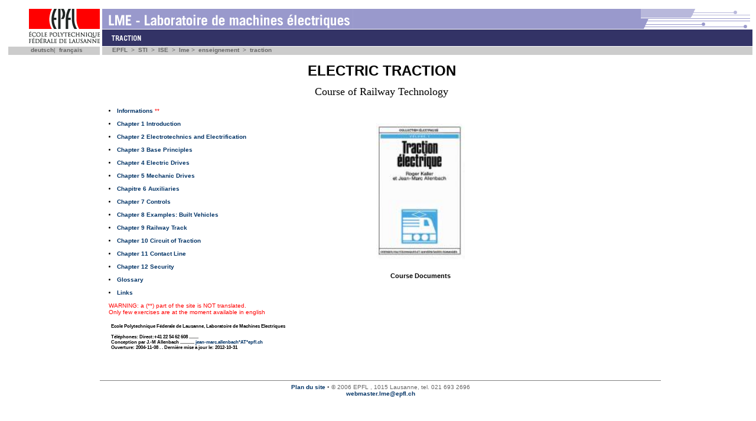

--- FILE ---
content_type: text/html
request_url: https://documents.epfl.ch/users/a/al/allenbac/www/TFtable_E.html
body_size: 5921
content:
<!DOCTYPE html PUBLIC "-//W3C//DTD HTML 4.0 Transitional//EN" "http://www.w3.org/TR/html4/loose.dtd">
<html><head><!--
--><!-- start template_3_col.jsp --><!-- start include/header.jsp --><!-- EPFL templates version 4.0.124 [2005-12-08] -->

  		
		<title>traction</title><script type="text/javascript" src="cadre/jahia.js"></script>
<script language="JavaScript" type="text/JavaScript">
			  <!--
			  function viewSource() {
					document.location = "view-source:" + document.location.href;
			  }
			  function viewSource(tag) {
					document.location = "view-source:" + document.location.href+"#"+tag;
			  }
			  //-->
		 </script>
  		<link rel="stylesheet" href="cadre/boxes.css">
        <link rel="stylesheet" href="cadre/screen_pc-mac_table.css"></head><body>
<div id="graph"><img src="cadre/graph_sti_l.gif" alt="graphs/graph_sti_l.gif" border="0"></div>
	<table class="layout" border="0" cellpadding="0" cellspacing="0" width="100%">
<tbody><tr>
		<td class="col" valign="top">
			<div class="logo"><a href="http://www.epfl.ch/"><img src="cadre/epfl_logo.gif" alt="" border="0" height="34" width="120"></a></div>
			<div class="logo"><a href="http://www.epfl.ch/"><img src="cadre/epfl_text.gif" alt="" border="0" height="28" width="120"></a></div>
			<div id="language" class="path">



&nbsp;<a class="path" href="TFtable_D.html">deutsch</a>|
&nbsp;<a class="path" href="TFtable.htm">fran&ccedil;ais</a>


</div>

</div> </td>

		<td valign="middle" width="100%">
         <div id="header_title1" class="headercolor_sti1"><img src="cadre/titre_lme.gif" alt="" border="0"></div>
			<div id="header_title2" class="headercolor_sti2">
				<img src="cadre/label.png" alt="" border="0">
						</div> <!-- id="header_title2" -->

			<div id="tracking" class="path">
            <a href="http://www.epfl.ch/place.html" class="path">EPFL</a>
                
            &nbsp;&gt;&nbsp;
        <a href="http://sti.epfl.ch/" class="path">STI</a>
                
            &nbsp;&gt;&nbsp;
        <a href="http://ise.epfl.ch/" class="path">ISE</a>
                
            &nbsp;&gt;&nbsp;
        <a class="path" href="http://lme.epfl.ch/page651.html">lme</a>&nbsp;&gt;&nbsp;
<a class="path" href="http://lme.epfl.ch/page8241.html">enseignement</a> &nbsp;&gt;&nbsp;
<a class="path" href="http://lme.epfl.ch/page-16553.html">traction</a></div>  </td>
	</tr>
</tbody></table>
<!-- end include/header.jsp -->
<table class="layout" border="0" cellpadding="0" cellspacing="0" width="100%">
		<tbody><tr>
			<td class="col margin" valign="top" width="155"><!-- colonne de gauche -->
<!-- start include/utilities/undefinedField_css2.jsp -->
<!-- end include/utilities/undefinedField_css2.jsp -->
</td>

<td class="center" valign="top"><!-- colonne centrale -->
				<!-- start include/mainData/declarations.jsp -->
<!-- start include/mainData/dataPicture.jsp -->
<p></p><p align="center"><font face="Verdana, Arial, Helvetica, sans-serif" size="5">
<strong>ELECTRIC TRACTION</strong></font>
<br><br><font face="Verdana" size="4">  Course of Railway Technology</a></font><br><br></p>
<table><tr>
<td><u1>
 <li><a href="Info.htm">Informations</a> <font color="red">  ** </font>  </li>
 <br>
 <li><a href="documents/ResuTE11e.pdf">Chapter 1 Introduction</a>  </li>
 <br>
 <li><a href="TF02e.htm">Chapter 2 Electrotechnics and Electrification</a>   </li>
 <br>
 <li><a href="TF03e.htm">Chapter 3 Base Principles</a>  </li>
 <br>
 <li><a href="TF04e.htm">Chapter 4 Electric Drives</a>  </li>
 <br>
 <li><a href="TF05e.htm">Chapter 5 Mechanic Drives</a>  </li>
 <br>
 <li><a href="documents/ResuTE61e.pdf">Chapitre 6 Auxiliaries</a> </li>
 <br>
 <li><a href="TF07e.htm">Chapter 7 Controls</a>  </li>
 <br>
 <li><a href="TF08e.htm">Chapter 8 Examples: Built Vehicles</a>  </li>
 <br>
 <li><a href="documents/ResuTE91e.pdf">Chapter 9 Railway Track</a>  </li>
 <br>
 <li><a href="TF10e.htm">Chapter 10 Circuit of Traction </a>  </li>
 <br>
 <li><a href="TF11e.htm">Chapter 11 Contact Line</a>   </li>
 <br>
 <li><a href="TF12e.htm">Chapter 12 Security </a>   </li>
 <br>
 <li><a href="TF_Gloss.htm">Glossary </a>   </li>
 <br>
 <li><a href="TFliens.htm">Links</a>  </li>
 <br>
<font color="red">   WARNING:  a (**) part of the site is NOT translated. <br>
Only few exercises are at the moment available in english </font>
 </td><td><img src="images/blanc.jpg" width="180" height="230"></td><td><center>
<a href="Support.htm"><img src="images/Livre.jpg" width="150" height="230"></a> </center><br>
<h3><center>Course Documents  </center> </h3>
<BR>
<b>     </b>
<BR> 
</td>
</tr></table>

</ul>
 
</body>
<h1>
<table>
<tbody><tr><td> <h6><b>Ecole Polytechnique F&eacute;derale de Lausanne, Laboratoire de Machines Electriques</b><br><br>
T&eacute;l&eacute;phones: Direct:+41 22 54 62 608 ........ <br>Conception par J.-M Allenbach ............
<a href="mailto:............jean-marc.allenbach*AT*epfl.ch">jean-marc.allenbach*AT*epfl.ch</a><br>Ouverture: 2004-11-08 . . 
Derni&egrave;re mise &agrave; jour le: 2012-10-31</h6></td></tr></tbody></table></h1></center><p></p>
		<!-- end include/mainData/dataPicture.jsp -->
<p class="clear"></p><!-- end include/mainData/declarations.jsp --></td>
			<td class="col" valign="top" width="155"><!-- colonne de droite-->
				<!-- start include/utilities/undefinedField_css2.jsp -->
<!-- end include/utilities/undefinedField_css2.jsp -->
</td>
</tr>
		<tr>
			<td width="155"></td>
			<td class="path margin" align="center" valign="top">
				<!-- start include/footer.jsp -->
<hr noshade="noshade" size="1">
    <a href="http://lme.epfl.ch/sitemap.html">Plan du site</a> &#8226;
         
	� 2006 EPFL
	, 1015 Lausanne, tel. 021 693 2696<br>
	<a href="mailto:webmaster.lme@epfl.ch">
			webmaster.lme@epfl.ch</a>
		<!-- end include/footer.jsp -->
</td>
			<td width="155"></td>
		</tr>
	</tbody></table>
<!-- end template_3_col.jsp -->
</body></html>

--- FILE ---
content_type: text/css
request_url: https://documents.epfl.ch/users/a/al/allenbac/www/cadre/boxes.css
body_size: 632
content:
/* CSS Document */
/*
IMG.icon {
	border:0px;
	margin:0px;
	padding:0px;
	height: 11px;
	width: 11px;
	vertical-align: middle;
}

IMG {
	border:0;
}

.menu {
	text-align:right;
	padding-right: 3px;
	border:1px solid #2e8b57;
	margin-bottom:2px;
}

.menuitem {
	margin-left:-3px;
	margin-right:-3px;
	padding-left: 3px;
	padding-right: 3px;
}

a.menuitem:hover {
	background-color:#2e8b57;
	color:#FFFFFF;
}
*/

.Erreur {
	background-color: #FFFFFF;
	border: 1px dotted #FF0000;
}

.ErreurBox {
	background-color: #FFCCCC;
	border-color: #FF0000;
	color: #FF0000;
	border-top: 1px dotted;
	border-left: 1px dotted;
	border-right: 1px dotted;
	border-bottom: 0px;
}


--- FILE ---
content_type: text/css
request_url: https://documents.epfl.ch/users/a/al/allenbac/www/cadre/screen_pc-mac_table.css
body_size: 5020
content:
/* feuille de style pour pc et mac 15.11.2004*/
/*définition des caractères et de certaines balises génériques*/
body  				{ background-color: white; margin: 15px 10px 10px; padding: 0; height: 100% }
table  				{ font-size: 1em; margin-left: 4px; font-family: Verdana, Helvetica, Arial, sans-serif }
table.nested      { margin-left: 0px; margin-right:0px }
tr.nested      	{ margin-left: 0px; margin-right:0px }
td.nested      	{ margin-left: 0px; margin-right:0px }

.layout 			{ font-size: 0.6em; font-family: Verdana, Helvetica, Arial, sans-serif }
a:active, a:link 	{ color: #003366; font-weight: bold; text-decoration: none }
a:visited, a:hover 	{ color: #336699; font-weight: bold; text-decoration: none }
.path, .path:active, .path:link, .path:hover, .path:visited    { color: #666666 }
.titlered			{ color: red; font-size: 1.2em; font-weight: bold; margin: 0; padding: 6px 8px 8px }
.box_title        { font-size: 1.2em; font-family: Helvetica, Arial, Verdana, sans-serif; font-weight: bold; text-transform: uppercase; padding-left: 5px; border-top: 2px solid; border-bottom: 1px solid }
h1				   { color: #999999; font-size: 1.2em; font-weight: bold; margin: 0; padding-top: 8px; padding-bottom: 2px; padding-left: 4px }
p				  { margin: 0; padding-top: 2px; padding-bottom: 2px; padding-left: 4px }
.clear			{ clear: both}
p.img			 {clear: both }
li     				{ list-style-position: inside; margin: 0 0 0 0; padding: 0 }
ul, ol   		  { margin: 0; padding-bottom: 2px; padding-left: 40px }
/*définition des balises génériques, pas spécialement employées dans les templates Jahia*/
td, pre				{ font-family: Verdana, Helvetica, Arial, sans-serif }
th					{ font-family: Verdana, Helvetica, Arial, sans-serif; font-weight: bold }

/*définition des couleurs pour le bandeau et les boîtes*/
.headercolor_web1 	{ background-color: #99cccc;}
.headercolor_web2 	{ background-color: #339999 }
.headercolor_admin1 { background-color: #cccccc;}
.headercolor_admin2 { background-color: #999999;}
.headercolor_form1  { background-color: #CCCC66 }
.headercolor_form2 	{ background-color: #999933 }
.headercolor_asso1 	{ background-color: #CC99CC }
.headercolor_asso2  { background-color: #660066 }
.headercolor_enac1 	{ background-color: #FF9966 }
.headercolor_enac2 	{ background-color: #CC6633 }
.headercolor_sb1	{ background-color: #6699CC }
.headercolor_sb2 	{ background-color: #336699 }
.headercolor_ic1 	{ background-color: #669999 }
.headercolor_ic2 	{ background-color: #336666 }
.headercolor_sti1 	{ background-color: #9999CC }
.headercolor_sti2 	{ background-color: #333366 }
.headercolor_cdh1 	{ background-color: #CC9999 }
.headercolor_cdh2	{ background-color: #990000 }
.headercolor_sv1 	{ background-color: #99CC99 }
.headercolor_sv2 	{ background-color: #669933 }
.red	       		 { color: white; background-color: red; text-align: left; border-color: red }
.grey	       		{ color: white;  background-color: #acacac; border-color: #acacac  }
.white				{ color: #999999;  background-color: white; border-color: white  }
.red_border			{ border-color: red }
.grey_border		{ border-color: #acacac }
.white_border		{ border-color: white }

/*définition des div et class pour le bandeau*/
#header_title1       { margin-right: 4px; margin-bottom: 1px; height: 34px; min-width: 600px; border-left: 4px solid white }
#header_title2       { margin-bottom: 1px; height: 28px; min-width: 600px; vertical-align: middle; border-left: 4px solid white }
#tracking        	  { color: #666666; background-color: #cccccc; margin-bottom: 5px; padding-right: 130px; padding-left: 17px; height: 14px; border-left: 4px solid white }
#language        	 { background-color: #cccccc; padding-left: 35px; height: 14px }
.logo				{ padding-left: 35px; margin-bottom: 1px;}
#graph        { position: absolute; top: 15px; right: 10px; float: right }
#login        { font-size: 0.6em; font-family: Verdana, Helvetica, Arial, Geneva, Swiss, SunSans-Regular, sans-serif; position: absolute; top: 79px; right: 14px; float: right }

/*définition des div et class pour la partie principale*/
#footer 			{ font-size: 0.6em; font-family: Verdana, Helvetica, Arial, Geneva, Swiss, SunSans-Regular, sans-serif; text-align: center; margin: 0 159px 12px }
.box				{ background-color: white; margin: 0 0 5px; padding: 4px; border-style: solid; border-width: 0 1px 1px }
.img_left        { padding-right: 8px; padding-bottom: 4px; float: left }
.img_right       { padding-bottom: 4px; padding-left: 8px; float: right }
.align_radiobutton 		{ margin-bottom: 2px; vertical-align: -5px }
.align_button 		{ margin-bottom: 2px; vertical-align: 1px }
.margin				{ padding-top: 10px; padding-bottom: 5px }
.col				{ width: 155px; min-width: 155px; max-width: 155px }
.center     { text-align: left; padding: 2px 8px 5px; width: auto }
.col_right 	{ text-align: left; padding-right: 30px; padding-left: 5px }
.col_unique { text-align: left; padding-right: 30px }

/* modification pour afficher le style 'tt' */ 
tt { font-family: monospace; font-size: 1.5em}


--- FILE ---
content_type: application/x-javascript
request_url: https://documents.epfl.ch/users/a/al/allenbac/www/cadre/jahia.js
body_size: 12284
content:
//  NK      14.05.2001 	Close global engine popup when opening a new one!
//  NK      14.05.2001 	Within a same site, append each window name with the session id
//					   	to resolve session conflict between different sites  !
//  NK      22.05.2001 	If a popup is already opened ( check if its name is equal with the one to open),
//						give it the focus instead of close and reopen it.
//  NK      30.01.2002 	yO ! another subtil bug found.
//						Added closeEngineWin(), this function should be set on the "onUnload" and "onClose()" event
//						of any page from which engine popup can be launched.
//						This ensure that when the page is closed or unloaded,any engine popup that is left open is closed !!!!
//						Whitout that, more than one engine can be left open and this means -> possible engine session conflict !!!!
//


    // global popup
    myEngineWin = null;

    // OpenJahiaWindow
    function OpenJahiaWindow( url, name, width, height )
    {
        var params;
        if (screen.availHeight <= 600) {
            params = "width=" + width + ",height=" + height + ",resizable=yes,scrollbars=yes,status=no";
        } else {
            params = "width=" + width + ",height=" + height + ",resizable=yes,scrollbars=no,status=no";
        }
        var theMatrix = Math.round(Math.random() * 10000);

        var newURL = url + "&matrix=" + theMatrix;

        // Hollis : check if the popup is alread opened, if so, give it the focus
        if ( myEngineWin != null ){
            if ( myEngineWin.closed ){ // need to test it first...
                myEngineWin = null;
                myEngineWin = window.open( newURL, name, params );
            } else {
                if ( myEngineWin.name != name ){
                    myEngineWin.close();
                    myEngineWin = null;
                    myEngineWin = window.open( newURL, name, params );
                } else {
                    myEngineWin.focus();
                }
            }
        } else {
            myEngineWin = window.open( newURL, name, params );
        }

    } // end OpenJahiaWindow


    // OpenJahiaScrollableWindow
    function OpenJahiaScrollableWindow( url, name, width, height )
    {

        var params = "width=" + width + ",height=" + height + ",resizable=1,scrollbars=1,status=0";

        var theMatrix = Math.round(Math.random() * 10000);
        var newURL = url + "&matrix=" + theMatrix;

        // Check if the popup is alread opened, if so, give it the focus
        if ( myEngineWin != null ){
            if ( myEngineWin.closed ){ // need to test it first...
                myEngineWin = null;
                myEngineWin = window.open( newURL, name, params );
            } else {
                if ( myEngineWin.name != name ){
                    myEngineWin.close();
                    myEngineWin = null;
                    myEngineWin = window.open( newURL, name, params );
                } else {
                    myEngineWin.focus();
                }
            }
        } else {
            myEngineWin = window.open( newURL, name, params );
        }


    } // end OpenJahiaScrollableWindow


    // ReloadEngine
    function ReloadEngine( params )
    {
        var oldurl  = location.href;
        var pos     = oldurl.indexOf("&engine_params");
        if (pos != -1) {
            oldurl = oldurl.substring( 0, pos );
        }
        var newurl = oldurl + "&engine_params=" + params;
        location.href = newurl;

    } // end ReloadEngine

    function closeEngineWin(){
        if ( myEngineWin != null ){
            if ( myEngineWin.closed ){ // need to test it first...
                myEngineWin = null;
            } else {
                myEngineWin.close();
                myEngineWin = null;
            }
        }
    }

    // Open "Work in progress window"
    // param httpserverpath should be http://<servername>:<port>
    function openWorkInProgressWindow(httpServerPath)
    {

        var params = "width=200,height=200,resizable=0,scrollbars=0,status=0";

        var theMatrix = Math.round(Math.random() * 10000);
        var theUrl = httpServerPath;

        theUrl += "/jsp/jahia/administration/work_in_progress.html" + "?matrix=" + theMatrix;
        //var workInProgressWin = window.open( theUrl, "workInProgressWin", params );
        myEngineWin = window.open( theUrl, "workInProgressWin", params );

    } // openWorkInProgressWindow


    var oldLoc = "";


    // CloseJahiaWindow
    function CloseJahiaWindow()
    {
        var params = "";
        if (CloseJahiaWindow.arguments.length > 0) {
            params = CloseJahiaWindow.arguments[0];
        }
        var theMatrix = Math.round(Math.random() * 10000);
        var oldUrl = window.opener.location.href;
        if (oldUrl.indexOf("matrix") != -1) {
            oldUrl = oldUrl.substring( 0, oldUrl.indexOf("matrix")-1 );
        }
        var pos     = oldUrl.indexOf("&engine_params");
        if (pos != -1) {
            oldUrl = oldUrl.substring( 0, pos );
        }

        var pos2		= oldUrl.indexOf("#");
        var anchorVal	= oldUrl.substring( pos2, oldUrl.length );

        if ( pos2 != -1 ) {
            oldUrl = oldUrl.substring( 0, pos2 );

        }

        var newUrl = "";



        if (oldUrl.indexOf("?") != -1) {
            newUrl = oldUrl + "&matrix=" + theMatrix;
            if ( pos2 != -1 ){
                 newUrl = newUrl + anchorVal;
            }
        } else {
            newUrl = oldUrl + "?matrix=" + theMatrix;
            if ( pos2 != -1 ){
                 newUrl = newUrl + anchorVal;
            }
        }
        if (params != "") {
            newUrl += params;
            if ( pos2 != -1 ){
                 newUrl = newUrl + anchorVal;
            }
        }

        // alert( "Rereshing window with url :\n" + newUrl );

        if ( params.indexOf("submit") != -1 ){
            if ( window.opener != null ){
                window.opener.document.forms[0].submit();
            }
            window.close();
        } else {
            window.opener.location.href = newUrl;
            oldLoc = window.opener.location;
            WaitForRefresh();
        }

    } // end CloseJahiaWindow

    // saveAndAddNew
    function saveAndAddNew(url,refreshOpener)
    {
        var engineWin = window.opener.myEngineWin;
        window.opener.myEngineWin = null;
        window.location.href = defineMatrixParam(url);
        if ( refreshOpener == "yes" ){
            window.opener.location.href = defineMatrixParam(window.opener.location.href);
        }
        oldLoc = window.opener.location;
        while( window.opener.location != null
               && (oldLoc != window.opener.location) ){
            setTimeout( "", 1000 );
        }
        window.opener.myEngineWin = engineWin;
    }


    // applyJahiaWindow
    function applyJahiaWindow(url)
    {
        var oldEngine = window.opener.myEngineWin;
        window.opener.myEngineWin = null;
        window.location.href = defineMatrixParam(url);
        window.opener.location.href = defineMatrixParam(window.opener.location.href);
        // Skip temporary while netscape does no work.
        var browser = navigator.appName;
        if (browser.indexOf("Netscape") != -1) {
            return;
        } else {
            // FIXME : The following lines work with IE but not with netscape !!!
            window.opener.document.title = "fake";
            while (window.opener.document != null &&
                   window.opener.document.title == "fake") {
                setTimeout("", 1000);
            }
        }
        window.opener.myEngineWin = oldEngine;
    }

    // defineMatrixParam
    function defineMatrixParam(url)
    {
        var newUrl = url;
        var endUrl = "";
        var matrixPos = url.indexOf("matrix=");
        if (matrixPos != -1) {
            newUrl = url.substring(0, matrixPos);
            var i = matrixPos;
            for (; i < url.length && url.charAt(i) != "&"; i++);
            endUrl = url.substr(i);
        } else if (newUrl.indexOf("?") == -1) {
            newUrl += "?";
        } else {
            newUrl += "&";
        }

        newUrl += "matrix=" + Math.round(Math.random() * 10000) + endUrl;
        //alert(newUrl);
        return newUrl;
    }

    // closePopupWindow
    function closePopupWindow()
    {
        var params = "";
        if (closePopupWindow.arguments.length > 0) {
            params = closePopupWindow.arguments[0];
        }
        if (closePopupWindow.arguments.length > 1) {
            var refreshOpener = closePopupWindow.arguments[1];
            if ( refreshOpener == "yes" ){
                var theUrl = window.opener.location.href;
                if ( theUrl.indexOf("?") != -1 ){
                    if ( params.charAt(0) == "&" ){
                        theUrl += params;
                    } else {
                        theUrl += "&" + params;
                    }
                } else {
                    if ( params.charAt(0) == "&" ){
                        theUrl += "?" + params.substring(1,params.length);
                    } else {
                        theUrl += "?" + params;
                    }
                }
                window.opener.location.href = defineMatrixParam(theUrl);
            }
        }
        window.close();
    }

    // applyPopupWindow
    function applyPopupWindow(popupNewUrl,openerUrlParams,refreshOpener)
    {
        if ( refreshOpener == "yes" ){
            var theUrl = window.opener.location.href;
            if ( theUrl.indexOf("?") != -1 ){
                if ( openerUrlParams.charAt(0) == "&" ){
                    theUrl += openerUrlParams;
                } else {
                    theUrl += "&" + openerUrlParams;
                }
            } else {
                if ( openerUrlParams.charAt(0) == "&" ){
                    theUrl += "?" + openerUrlParams.substring(1,openerUrlParams.length);
                } else {
                    theUrl += "?" + openerUrlParams;
                }
            }
            window.opener.location.href = defineMatrixParam(theUrl);
            WaitForRefresh();
        }
        window.location.href = defineMatrixParam(popupNewUrl);
    }

    // WaitForRefresh (called by CloseJahiaWindow)
    function WaitForRefresh()
    {
        // alert( "Trying to close" );
        var newLoc = window.opener.location
        if (newLoc != oldLoc) {
            var timer = setTimeout( "WaitForRefresh()", 100 );
        } else {
            window.close();
        }
    } // end WaitForRefresh



    function MM_preloadImages() { //v3.0
      var d=document; if(d.images){ if(!d.MM_p) d.MM_p=new Array();
        var i,j=d.MM_p.length,a=MM_preloadImages.arguments; for(i=0; i<a.length; i++)
        if (a[i].indexOf("#")!=0){ d.MM_p[j]=new Image; d.MM_p[j++].src=a[i];}}
    }

    function MM_swapImgRestore() { //v3.0
      var i,x,a=document.MM_sr; for(i=0;a&&i<a.length&&(x=a[i])&&x.oSrc;i++) x.src=x.oSrc;
    }

    function MM_findObj(n, d) { //v3.0
      var p,i,x;  if(!d) d=document; if((p=n.indexOf("?"))>0&&parent.frames.length) {
        d=parent.frames[n.substring(p+1)].document; n=n.substring(0,p);}
      if(!(x=d[n])&&d.all) x=d.all[n]; for (i=0;!x&&i<d.forms.length;i++) x=d.forms[i][n];
      for(i=0;!x&&d.layers&&i<d.layers.length;i++) x=MM_findObj(n,d.layers[i].document); return x;
    }

    function MM_swapImage() { //v3.0
      var i,j=0,x,a=MM_swapImage.arguments; document.MM_sr=new Array; for(i=0;i<(a.length-2);i+=3)
       if ((x=MM_findObj(a[i]))!=null){document.MM_sr[j++]=x; if(!x.oSrc) x.oSrc=x.src; x.src=a[i+2];}
    }


    function setfocus(){} // This function has to be on the body tag (onLoad) but the declaration isn't on all includes.


    // Used with container list pagination
    // Set
    function changePage(whatForm,scrollingInput,val)
    {
        scrollingInput.value = val;
        whatForm.submit();
    }


